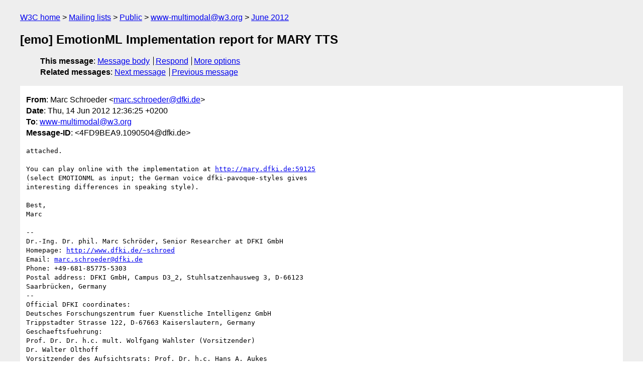

--- FILE ---
content_type: text/html
request_url: https://lists.w3.org/Archives/Public/www-multimodal/2012Jun/0019.html
body_size: 1958
content:
<!DOCTYPE html>
<html xmlns="http://www.w3.org/1999/xhtml" lang="en">
<head>
<meta charset="UTF-8" />
<meta name="viewport" content="width=device-width, initial-scale=1" />
<meta name="generator" content="hypermail 3.0.0, see https://github.com/hypermail-project/hypermail/" />
<title>[emo] EmotionML Implementation report for MARY TTS from Marc Schroeder on 2012-06-14 (www-multimodal@w3.org from June 2012)</title>
<meta name="Author" content="Marc Schroeder (marc.schroeder&#x40;&#0100;&#0102;&#0107;&#0105;&#0046;&#0100;&#0101;)" />
<meta name="Subject" content="[emo] EmotionML Implementation report for MARY TTS" />
<meta name="Date" content="2012-06-14" />
<link rel="stylesheet" title="Normal view" href="/assets/styles/public.css" />
<link rel="help" href="/Help/" />
<link rel="start" href="../" title="www-multimodal@w3.org archives" />
<script defer="defer" src="/assets/js/archives.js"></script>
</head>
<body class="message">
<header class="head">
<nav class="breadcrumb" id="upper">
  <ul>
    <li><a href="https://www.w3.org/">W3C home</a></li>
    <li><a href="/">Mailing lists</a></li>
    <li><a href="../../">Public</a></li>
    <li><a href="../" rel="start">www-multimodal@w3.org</a></li>
    <li><a href="./" rel="contents">June 2012</a></li>
  </ul>
</nav>
<h1>[emo] EmotionML Implementation report for MARY TTS</h1>
<!-- received="Thu Jun 14 10:36:58 2012" -->
<!-- isoreceived="20120614103658" -->
<!-- sent="Thu, 14 Jun 2012 12:36:25 +0200" -->
<!-- isosent="20120614103625" -->
<!-- name="Marc Schroeder" -->
<!-- email="marc.schroeder&#x40;&#0100;&#0102;&#0107;&#0105;&#0046;&#0100;&#0101;" -->
<!-- subject="[emo] EmotionML Implementation report for MARY TTS" -->
<!-- id="4FD9BEA9.1090504@dfki.de" -->
<!-- charset="UTF-8" -->
<!-- expires="-1" -->
<nav id="navbar">
<ul class="links hmenu_container">
<li>
<span class="heading">This message</span>: <ul class="hmenu"><li><a href="#start" id="options1">Message body</a></li>
<li><a href="mailto:www-multimodal&#x40;&#0119;&#0051;&#0046;&#0111;&#0114;&#0103;?Subject=Re%3A%20%5Bemo%5D%20EmotionML%20Implementation%20report%20for%20MARY%20TTS&amp;In-Reply-To=%3C4FD9BEA9.1090504%40dfki.de%3E&amp;References=%3C4FD9BEA9.1090504%40dfki.de%3E">Respond</a></li>
<li><a href="#options3">More options</a></li>
</ul></li>
<li>
<span class="heading">Related messages</span>: <ul class="hmenu">
<!-- unext="start" -->
<li><a href="0020.html">Next message</a></li>
<li><a href="0018.html">Previous message</a></li>
<!-- unextthread="start" -->
<!-- ureply="end" -->
</ul></li>
</ul>
</nav>
</header>
<!-- body="start" -->
<main class="mail">
<ul class="headers" aria-label="message headers">
<li><span class="from">
<span class="heading">From</span>: Marc Schroeder &lt;<a href="mailto:marc.schroeder&#x40;&#0100;&#0102;&#0107;&#0105;&#0046;&#0100;&#0101;?Subject=Re%3A%20%5Bemo%5D%20EmotionML%20Implementation%20report%20for%20MARY%20TTS&amp;In-Reply-To=%3C4FD9BEA9.1090504%40dfki.de%3E&amp;References=%3C4FD9BEA9.1090504%40dfki.de%3E">marc.schroeder&#x40;&#0100;&#0102;&#0107;&#0105;&#0046;&#0100;&#0101;</a>&gt;
</span></li>
<li><span class="date"><span class="heading">Date</span>: Thu, 14 Jun 2012 12:36:25 +0200</span></li>
<li><span class="to"><span class="heading">To</span>: <a href="mailto:www-multimodal&#x40;&#0119;&#0051;&#0046;&#0111;&#0114;&#0103;?Subject=Re%3A%20%5Bemo%5D%20EmotionML%20Implementation%20report%20for%20MARY%20TTS&amp;In-Reply-To=%3C4FD9BEA9.1090504%40dfki.de%3E&amp;References=%3C4FD9BEA9.1090504%40dfki.de%3E">www-multimodal&#x40;&#0119;&#0051;&#0046;&#0111;&#0114;&#0103;</a>
</span></li>
<li><span class="message-id"><span class="heading">Message-ID</span>: &lt;4FD9BEA9.1090504&#x40;&#0100;&#0102;&#0107;&#0105;&#0046;&#0100;&#0101;&gt;
</span></li>
</ul>
<section id="start" class="message-body-part">
<pre class="body">
attached.

You can play online with the implementation at <a href="http://mary.dfki.de:59125">http://mary.dfki.de:59125</a> 
(select EMOTIONML as input; the German voice dfki-pavoque-styles gives 
interesting differences in speaking style).

Best,
Marc

-- 
Dr.-Ing. Dr. phil. Marc Schröder, Senior Researcher at DFKI GmbH
Homepage: <a href="http://www.dfki.de/~schroed">http://www.dfki.de/~schroed</a>
Email: <a href="mailto:marc.schroeder&#x40;&#0100;&#0102;&#0107;&#0105;&#0046;&#0100;&#0101;?Subject=Re%3A%20%5Bemo%5D%20EmotionML%20Implementation%20report%20for%20MARY%20TTS&amp;In-Reply-To=%3C4FD9BEA9.1090504%40dfki.de%3E&amp;References=%3C4FD9BEA9.1090504%40dfki.de%3E">marc.schroeder&#x40;&#0100;&#0102;&#0107;&#0105;&#0046;&#0100;&#0101;</a>
Phone: +49-681-85775-5303
Postal address: DFKI GmbH, Campus D3_2, Stuhlsatzenhausweg 3, D-66123 
Saarbrücken, Germany
--
Official DFKI coordinates:
Deutsches Forschungszentrum fuer Kuenstliche Intelligenz GmbH
Trippstadter Strasse 122, D-67663 Kaiserslautern, Germany
Geschaeftsfuehrung:
Prof. Dr. Dr. h.c. mult. Wolfgang Wahlster (Vorsitzender)
Dr. Walter Olthoff
Vorsitzender des Aufsichtsrats: Prof. Dr. h.c. Hans A. Aukes
Amtsgericht Kaiserslautern, HRB 2313
</pre>
</section>
<section class="message-body-part attachment-links" aria-labelledby="lsa-0">
<h2 id="lsa-0">Attachments</h2>
<ul>
<li>text/xml attachment: <a href="att-0019/marytts-implementation-report.xml">marytts-implementation-report.xml</a></li>
<!-- attachment="marytts-implementation-report.xml" -->
</ul>
</section>
<p class="received"><span class="heading">Received on</span> Thursday, 14 June 2012 10:36:58 UTC</p>
</main>
<!-- body="end" -->
<footer class="foot">
<nav id="navbarfoot">
<ul class="links hmenu_container">
<li><span class="heading">This message</span>: <span class="message_body"><a href="#start">Message body</a></span></li>
<!-- lnext="start" -->
<li><span class="heading">Next message</span>: <a href="0020.html">Dirk Schnelle-Walka: "[arch] JVoiceXML implementation report"</a></li>
<li><span class="heading">Previous message</span>: <a href="0018.html">Dr. Dirk Schnelle-Walka: "RE: [arch] Multimodal Application Builder Implementation Report"</a></li>
<!-- lnextthread="start" -->
<!-- lreply="end" -->
</ul>
<ul class="links hmenu_container">
<li id="options3"><span class="heading">Mail actions</span>: <ul class="hmenu"><li><a href="mailto:www-multimodal&#x40;&#0119;&#0051;&#0046;&#0111;&#0114;&#0103;?Subject=Re%3A%20%5Bemo%5D%20EmotionML%20Implementation%20report%20for%20MARY%20TTS&amp;In-Reply-To=%3C4FD9BEA9.1090504%40dfki.de%3E&amp;References=%3C4FD9BEA9.1090504%40dfki.de%3E">respond to this message</a></li>
<li><a href="mailto:www-multimodal&#x40;&#0119;&#0051;&#0046;&#0111;&#0114;&#0103;">mail a new topic</a></li></ul></li>
<li><span class="heading">Contemporary messages sorted</span>: <ul class="hmenu"><li><a href="index.html#msg19">by date</a></li>
<li><a href="thread.html#msg19">by thread</a></li>
<li><a href="subject.html#msg19">by subject</a></li>
<li><a href="author.html#msg19">by author</a></li>
</ul></li>
<li><span class="heading">Help</span>: <ul class="hmenu">
    <li><a href="/Help/" rel="help">how to use the archives</a></li>
    <li><a href="https://www.w3.org/Search/Mail/Public/search?type-index=www-multimodal&amp;index-type=t">search the archives</a></li>
</ul>
</li>
</ul>
</nav>
<!-- trailer="footer" -->
<p class="colophon">
This archive was generated by <a href="https://github.com/hypermail-project/hypermail/">hypermail 3.0.0</a>: Thursday, 13 July 2023 18:22:42 UTC
</p>
</footer>
</body>
</html>
